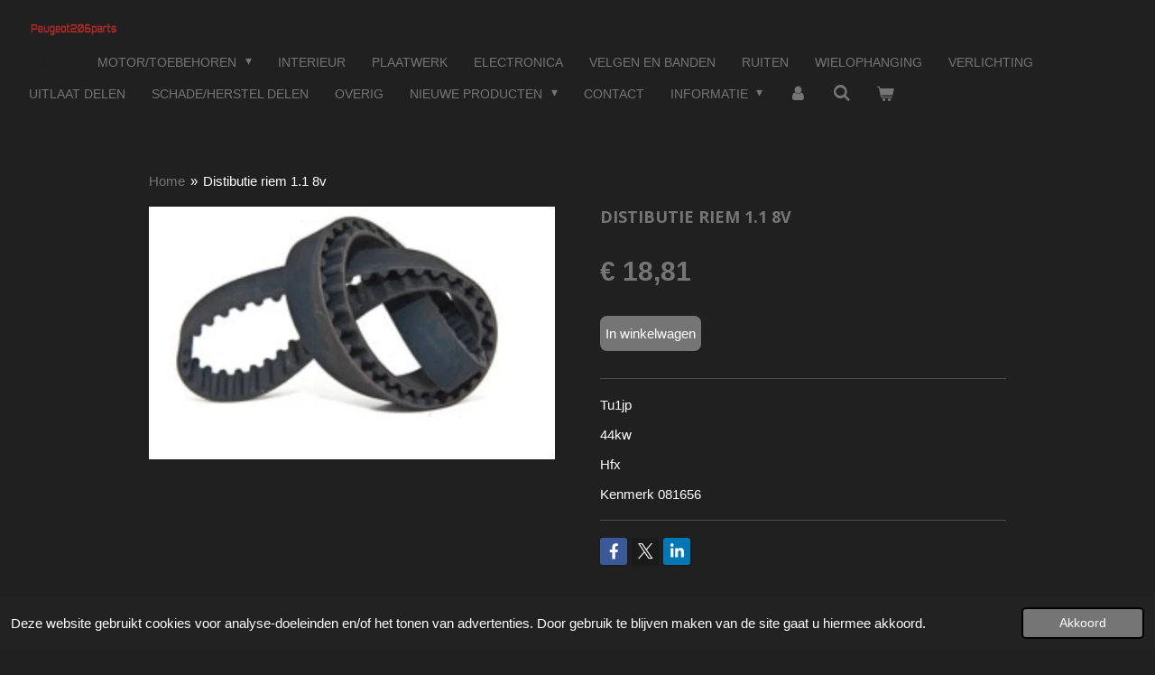

--- FILE ---
content_type: text/html; charset=UTF-8
request_url: https://www.peugeot206parts.nl/product/7744708/distibutie-riem-1-1-8v
body_size: 11618
content:
<!DOCTYPE html>
<html lang="nl">
    <head>
        <meta http-equiv="Content-Type" content="text/html; charset=utf-8">
        <meta name="viewport" content="width=device-width, initial-scale=1.0, maximum-scale=5.0">
        <meta http-equiv="X-UA-Compatible" content="IE=edge">
        <link rel="canonical" href="https://www.peugeot206parts.nl/product/7744708/distibutie-riem-1-1-8v">
        <link rel="sitemap" type="application/xml" href="https://www.peugeot206parts.nl/sitemap.xml">
        <meta property="og:title" content="Distibutie riem 1.1 8v | peugeot206parts">
        <meta property="og:url" content="https://www.peugeot206parts.nl/product/7744708/distibutie-riem-1-1-8v">
        <base href="https://www.peugeot206parts.nl/">
        <meta name="description" property="og:description" content="Tu1jp
44kw
Hfx&amp;nbsp;
Kenmerk 081656">
                <script nonce="731cc9724c80329c5cfcdd3b3b8d9ff1">
            
            window.JOUWWEB = window.JOUWWEB || {};
            window.JOUWWEB.application = window.JOUWWEB.application || {};
            window.JOUWWEB.application = {"backends":[{"domain":"jouwweb.nl","freeDomain":"jouwweb.site"},{"domain":"webador.com","freeDomain":"webadorsite.com"},{"domain":"webador.de","freeDomain":"webadorsite.com"},{"domain":"webador.fr","freeDomain":"webadorsite.com"},{"domain":"webador.es","freeDomain":"webadorsite.com"},{"domain":"webador.it","freeDomain":"webadorsite.com"},{"domain":"jouwweb.be","freeDomain":"jouwweb.site"},{"domain":"webador.ie","freeDomain":"webadorsite.com"},{"domain":"webador.co.uk","freeDomain":"webadorsite.com"},{"domain":"webador.at","freeDomain":"webadorsite.com"},{"domain":"webador.be","freeDomain":"webadorsite.com"},{"domain":"webador.ch","freeDomain":"webadorsite.com"},{"domain":"webador.ch","freeDomain":"webadorsite.com"},{"domain":"webador.mx","freeDomain":"webadorsite.com"},{"domain":"webador.com","freeDomain":"webadorsite.com"},{"domain":"webador.dk","freeDomain":"webadorsite.com"},{"domain":"webador.se","freeDomain":"webadorsite.com"},{"domain":"webador.no","freeDomain":"webadorsite.com"},{"domain":"webador.fi","freeDomain":"webadorsite.com"},{"domain":"webador.ca","freeDomain":"webadorsite.com"},{"domain":"webador.ca","freeDomain":"webadorsite.com"},{"domain":"webador.pl","freeDomain":"webadorsite.com"},{"domain":"webador.com.au","freeDomain":"webadorsite.com"},{"domain":"webador.nz","freeDomain":"webadorsite.com"}],"editorLocale":"nl-NL","editorTimezone":"Europe\/Amsterdam","editorLanguage":"nl","analytics4TrackingId":"G-E6PZPGE4QM","analyticsDimensions":[],"backendDomain":"www.jouwweb.nl","backendShortDomain":"jouwweb.nl","backendKey":"jouwweb-nl","freeWebsiteDomain":"jouwweb.site","noSsl":false,"build":{"reference":"fec0291"},"linkHostnames":["www.jouwweb.nl","www.webador.com","www.webador.de","www.webador.fr","www.webador.es","www.webador.it","www.jouwweb.be","www.webador.ie","www.webador.co.uk","www.webador.at","www.webador.be","www.webador.ch","fr.webador.ch","www.webador.mx","es.webador.com","www.webador.dk","www.webador.se","www.webador.no","www.webador.fi","www.webador.ca","fr.webador.ca","www.webador.pl","www.webador.com.au","www.webador.nz"],"assetsUrl":"https:\/\/assets.jwwb.nl","loginUrl":"https:\/\/www.jouwweb.nl\/inloggen","publishUrl":"https:\/\/www.jouwweb.nl\/v2\/website\/1498934\/publish-proxy","adminUserOrIp":false,"pricing":{"plans":{"lite":{"amount":"700","currency":"EUR"},"pro":{"amount":"1200","currency":"EUR"},"business":{"amount":"2400","currency":"EUR"}},"yearlyDiscount":{"price":{"amount":"4800","currency":"EUR"},"ratio":0.17,"percent":"17%","discountPrice":{"amount":"4800","currency":"EUR"},"termPricePerMonth":{"amount":"2400","currency":"EUR"},"termPricePerYear":{"amount":"24000","currency":"EUR"}}},"hcUrl":{"add-product-variants":"https:\/\/help.jouwweb.nl\/hc\/nl\/articles\/28594307773201","basic-vs-advanced-shipping":"https:\/\/help.jouwweb.nl\/hc\/nl\/articles\/28594268794257","html-in-head":"https:\/\/help.jouwweb.nl\/hc\/nl\/articles\/28594336422545","link-domain-name":"https:\/\/help.jouwweb.nl\/hc\/nl\/articles\/28594325307409","optimize-for-mobile":"https:\/\/help.jouwweb.nl\/hc\/nl\/articles\/28594312927121","seo":"https:\/\/help.jouwweb.nl\/hc\/nl\/sections\/28507243966737","transfer-domain-name":"https:\/\/help.jouwweb.nl\/hc\/nl\/articles\/28594325232657","website-not-secure":"https:\/\/help.jouwweb.nl\/hc\/nl\/articles\/28594252935825"}};
            window.JOUWWEB.brand = {"type":"jouwweb","name":"JouwWeb","domain":"JouwWeb.nl","supportEmail":"support@jouwweb.nl"};
                    
                window.JOUWWEB = window.JOUWWEB || {};
                window.JOUWWEB.websiteRendering = {"locale":"nl-NL","timezone":"Europe\/Amsterdam","routes":{"api\/upload\/product-field":"\/_api\/upload\/product-field","checkout\/cart":"\/winkelwagen","payment":"\/bestelling-afronden\/:publicOrderId","payment\/forward":"\/bestelling-afronden\/:publicOrderId\/forward","public-order":"\/bestelling\/:publicOrderId","checkout\/authorize":"\/winkelwagen\/authorize\/:gateway","wishlist":"\/verlanglijst"}};
                                                    window.JOUWWEB.website = {"id":1498934,"locale":"nl-NL","enabled":true,"title":"peugeot206parts","hasTitle":true,"roleOfLoggedInUser":null,"ownerLocale":"nl-NL","plan":"business","freeWebsiteDomain":"jouwweb.site","backendKey":"jouwweb-nl","currency":"EUR","defaultLocale":"nl-NL","url":"https:\/\/www.peugeot206parts.nl\/","homepageSegmentId":5624372,"category":"webshop","isOffline":false,"isPublished":true,"locales":["nl-NL"],"allowed":{"ads":false,"credits":true,"externalLinks":true,"slideshow":true,"customDefaultSlideshow":true,"hostedAlbums":true,"moderators":true,"mailboxQuota":10,"statisticsVisitors":true,"statisticsDetailed":true,"statisticsMonths":-1,"favicon":true,"password":true,"freeDomains":0,"freeMailAccounts":1,"canUseLanguages":false,"fileUpload":true,"legacyFontSize":false,"webshop":true,"products":-1,"imageText":false,"search":true,"audioUpload":true,"videoUpload":5000,"allowDangerousForms":false,"allowHtmlCode":true,"mobileBar":true,"sidebar":true,"poll":false,"allowCustomForms":true,"allowBusinessListing":true,"allowCustomAnalytics":true,"allowAccountingLink":true,"digitalProducts":true,"sitemapElement":true},"mobileBar":{"enabled":true,"theme":"accent","email":{"active":false},"location":{"active":true,"value":"Alphen-Chaam, Nederland"},"phone":{"active":true,"value":"+31615417553"},"whatsapp":{"active":true,"value":"+31615417553"},"social":{"active":false,"network":"facebook"}},"webshop":{"enabled":true,"currency":"EUR","taxEnabled":false,"taxInclusive":true,"vatDisclaimerVisible":false,"orderNotice":"<p>Indien je speciale wensen hebt kun je deze doorgeven via het Opmerkingen-veld in de laatste stap.<\/p>","orderConfirmation":"<p>Hartelijk bedankt voor je bestelling!<br \/>\r\n<br \/>\r\n Je ontvangt zo spoedig mogelijk bericht van ons over de afhandeling van je bestelling.<br \/>\r\nWe streven ernaar om het dezelfde dag nog te verzenden.<br \/>\r\n<br \/>\r\nVriendelijke groet,<br \/>\r\nPeugeot206parts<\/p>","freeShipping":false,"freeShippingAmount":"0.00","shippingDisclaimerVisible":false,"pickupAllowed":true,"couponAllowed":false,"detailsPageAvailable":true,"socialMediaVisible":true,"termsPage":null,"termsPageUrl":null,"extraTerms":null,"pricingVisible":true,"orderButtonVisible":true,"shippingAdvanced":false,"shippingAdvancedBackEnd":false,"soldOutVisible":true,"backInStockNotificationEnabled":false,"canAddProducts":true,"nextOrderNumber":513246,"allowedServicePoints":[],"sendcloudConfigured":false,"sendcloudFallbackPublicKey":"a3d50033a59b4a598f1d7ce7e72aafdf","taxExemptionAllowed":true,"invoiceComment":null,"emptyCartVisible":true,"minimumOrderPrice":null,"productNumbersEnabled":false,"wishlistEnabled":false,"hideTaxOnCart":false},"isTreatedAsWebshop":true};                            window.JOUWWEB.cart = {"products":[],"coupon":null,"shippingCountryCode":null,"shippingChoice":null,"breakdown":[]};                            window.JOUWWEB.scripts = ["website-rendering\/webshop"];                        window.parent.JOUWWEB.colorPalette = window.JOUWWEB.colorPalette;
        </script>
                <title>Distibutie riem 1.1 8v | peugeot206parts</title>
                                            <link href="https://primary.jwwb.nl/public/t/w/g/temp-rpzsisgqocxkutqscqky/touch-icon-iphone.png?bust=1591987810" rel="apple-touch-icon" sizes="60x60">                                                <link href="https://primary.jwwb.nl/public/t/w/g/temp-rpzsisgqocxkutqscqky/touch-icon-ipad.png?bust=1591987810" rel="apple-touch-icon" sizes="76x76">                                                <link href="https://primary.jwwb.nl/public/t/w/g/temp-rpzsisgqocxkutqscqky/touch-icon-iphone-retina.png?bust=1591987810" rel="apple-touch-icon" sizes="120x120">                                                <link href="https://primary.jwwb.nl/public/t/w/g/temp-rpzsisgqocxkutqscqky/touch-icon-ipad-retina.png?bust=1591987810" rel="apple-touch-icon" sizes="152x152">                                                <link href="https://primary.jwwb.nl/public/t/w/g/temp-rpzsisgqocxkutqscqky/favicon.png?bust=1591987810" rel="shortcut icon">                                                <link href="https://primary.jwwb.nl/public/t/w/g/temp-rpzsisgqocxkutqscqky/favicon.png?bust=1591987810" rel="icon">                                        <meta property="og:image" content="https&#x3A;&#x2F;&#x2F;primary.jwwb.nl&#x2F;public&#x2F;t&#x2F;w&#x2F;g&#x2F;temp-rpzsisgqocxkutqscqky&#x2F;3vg5qi&#x2F;screenshot_20220701-213859_chrome.jpg">
                                    <meta name="twitter:card" content="summary_large_image">
                        <meta property="twitter:image" content="https&#x3A;&#x2F;&#x2F;primary.jwwb.nl&#x2F;public&#x2F;t&#x2F;w&#x2F;g&#x2F;temp-rpzsisgqocxkutqscqky&#x2F;3vg5qi&#x2F;screenshot_20220701-213859_chrome.jpg">
                                                         


<title>Gebruikte Peugeot 206 onderdelen </title><meta plaatwerk interieur delen las enz..><meta alphen nb ophalen verzenden goede service bellen is sneller>                            <script src="https://www.googletagmanager.com/gtag/js?id=UA-173941632-1" nonce="731cc9724c80329c5cfcdd3b3b8d9ff1" data-turbo-track="reload" async></script>
<script src="https://plausible.io/js/script.manual.js" nonce="731cc9724c80329c5cfcdd3b3b8d9ff1" data-turbo-track="reload" defer data-domain="shard9.jouwweb.nl"></script>
<link rel="stylesheet" type="text/css" href="https://gfonts.jwwb.nl/css?display=fallback&amp;family=Open+Sans%3A400%2C700%2C400italic%2C700italic" nonce="731cc9724c80329c5cfcdd3b3b8d9ff1" data-turbo-track="dynamic">
<script src="https://assets.jwwb.nl/assets/build/website-rendering/nl-NL.js?bust=af8dcdef13a1895089e9" nonce="731cc9724c80329c5cfcdd3b3b8d9ff1" data-turbo-track="reload" defer></script>
<script src="https://assets.jwwb.nl/assets/website-rendering/runtime.e9aaeab0c631cbd69aaa.js?bust=0df1501923f96b249330" nonce="731cc9724c80329c5cfcdd3b3b8d9ff1" data-turbo-track="reload" defer></script>
<script src="https://assets.jwwb.nl/assets/website-rendering/103.3d75ec3708e54af67f50.js?bust=cb0aa3c978e146edbd0d" nonce="731cc9724c80329c5cfcdd3b3b8d9ff1" data-turbo-track="reload" defer></script>
<script src="https://assets.jwwb.nl/assets/website-rendering/main.f656389ec507dc20f0cb.js?bust=d20d7cd648ba41ec2448" nonce="731cc9724c80329c5cfcdd3b3b8d9ff1" data-turbo-track="reload" defer></script>
<link rel="preload" href="https://assets.jwwb.nl/assets/website-rendering/styles.e258e1c0caffe3e22b8c.css?bust=00dff845dced716b5f3e" as="style">
<link rel="preload" href="https://assets.jwwb.nl/assets/website-rendering/fonts/icons-website-rendering/font/website-rendering.woff2?bust=bd2797014f9452dadc8e" as="font" crossorigin>
<link rel="preconnect" href="https://gfonts.jwwb.nl">
<link rel="stylesheet" type="text/css" href="https://assets.jwwb.nl/assets/website-rendering/styles.e258e1c0caffe3e22b8c.css?bust=00dff845dced716b5f3e" nonce="731cc9724c80329c5cfcdd3b3b8d9ff1" data-turbo-track="dynamic">
<link rel="preconnect" href="https://assets.jwwb.nl">
<link rel="preconnect" href="https://www.google-analytics.com">
<link rel="stylesheet" type="text/css" href="https://primary.jwwb.nl/public/t/w/g/temp-rpzsisgqocxkutqscqky/style.css?bust=1768565301" nonce="731cc9724c80329c5cfcdd3b3b8d9ff1" data-turbo-track="dynamic">    </head>
    <body
        id="top"
        class="jw-is-no-slideshow jw-header-is-image jw-is-segment-product jw-is-frontend jw-is-no-sidebar jw-is-no-messagebar jw-is-no-touch-device jw-is-no-mobile"
                                    data-jouwweb-page="7744708"
                                                data-jouwweb-segment-id="7744708"
                                                data-jouwweb-segment-type="product"
                                                data-template-threshold="1020"
                                                data-template-name="Authentic"
                            itemscope
        itemtype="https://schema.org/Product"
    >
                                    <meta itemprop="url" content="https://www.peugeot206parts.nl/product/7744708/distibutie-riem-1-1-8v">
        <a href="#main-content" class="jw-skip-link">
            Ga direct naar de hoofdinhoud        </a>
        <div class="jw-background"></div>
        <div class="jw-body">
            <div class="jw-mobile-menu jw-mobile-is-logo js-mobile-menu">
            <button
            type="button"
            class="jw-mobile-menu__button jw-mobile-toggle"
            aria-label="Open / sluit menu"
        >
            <span class="jw-icon-burger"></span>
        </button>
        <div class="jw-mobile-header jw-mobile-header--image">
        <a            class="jw-mobile-header-content"
                            href="/"
                        >
                            <img class="jw-mobile-logo jw-mobile-logo--landscape" src="https://primary.jwwb.nl/public/t/w/g/temp-rpzsisgqocxkutqscqky/z8k822/image-131.png?enable-io=true&amp;enable=upscale&amp;height=70" srcset="https://primary.jwwb.nl/public/t/w/g/temp-rpzsisgqocxkutqscqky/z8k822/image-131.png?enable-io=true&amp;enable=upscale&amp;height=70 1x, https://primary.jwwb.nl/public/t/w/g/temp-rpzsisgqocxkutqscqky/z8k822/image-131.png?enable-io=true&amp;enable=upscale&amp;height=140&amp;quality=70 2x" alt="peugeot206parts" title="peugeot206parts">                                </a>
    </div>

        <a
        href="/winkelwagen"
        class="jw-mobile-menu__button jw-mobile-header-cart"
        aria-label="Bekijk winkelwagen"
    >
        <span class="jw-icon-badge-wrapper">
            <span class="website-rendering-icon-basket" aria-hidden="true"></span>
            <span class="jw-icon-badge hidden" aria-hidden="true"></span>
        </span>
    </a>
    
    </div>
    <div class="jw-mobile-menu-search jw-mobile-menu-search--hidden">
        <form
            action="/zoeken"
            method="get"
            class="jw-mobile-menu-search__box"
        >
            <input
                type="text"
                name="q"
                value=""
                placeholder="Zoeken..."
                class="jw-mobile-menu-search__input"
                aria-label="Zoeken"
            >
            <button type="submit" class="jw-btn jw-btn--style-flat jw-mobile-menu-search__button" aria-label="Zoeken">
                <span class="website-rendering-icon-search" aria-hidden="true"></span>
            </button>
            <button type="button" class="jw-btn jw-btn--style-flat jw-mobile-menu-search__button js-cancel-search" aria-label="Zoekopdracht annuleren">
                <span class="website-rendering-icon-cancel" aria-hidden="true"></span>
            </button>
        </form>
    </div>
            <div class="wrapper">
    <header class="head js-topbar-content-container">
        <div class="header">
            <div class="jw-header-logo">
            <div
    id="jw-header-image-container"
    class="jw-header jw-header-image jw-header-image-toggle"
    style="flex-basis: 100px; max-width: 100px; flex-shrink: 1;"
>
            <a href="/">
        <img id="jw-header-image" data-image-id="35076195" srcset="https://primary.jwwb.nl/public/t/w/g/temp-rpzsisgqocxkutqscqky/z8k822/image-131.png?enable-io=true&amp;width=100 100w, https://primary.jwwb.nl/public/t/w/g/temp-rpzsisgqocxkutqscqky/z8k822/image-131.png?enable-io=true&amp;width=200 200w" class="jw-header-image" title="peugeot206parts" style="" sizes="100px" width="100" height="27" intrinsicsize="100.00 x 27.00" alt="peugeot206parts">                </a>
    </div>
        <div
    class="jw-header jw-header-title-container jw-header-text jw-header-text-toggle"
    data-stylable="true"
>
    <a        id="jw-header-title"
        class="jw-header-title"
                    href="/"
            >
        <span style="display: inline-block; font-size: 30px;">peugeot206parts</span>    </a>
</div>
</div>
        </div>
        <nav class="menu jw-menu-copy">
            <ul
    id="jw-menu"
    class="jw-menu jw-menu-horizontal"
            >
            <li
    class="jw-menu-item jw-menu-is-active"
>
        <a        class="jw-menu-link js-active-menu-item"
        href="/"                                            data-page-link-id="5624372"
                            >
                <span class="">
            Home        </span>
            </a>
                </li>
            <li
    class="jw-menu-item jw-menu-has-submenu"
>
        <a        class="jw-menu-link"
        href="/motor-toebehoren"                                            data-page-link-id="5627843"
                            >
                <span class="">
            Motor/toebehoren        </span>
                    <span class="jw-arrow jw-arrow-toplevel"></span>
            </a>
                    <ul
            class="jw-submenu"
                    >
                            <li
    class="jw-menu-item"
>
        <a        class="jw-menu-link"
        href="/motor-toebehoren/1-4-8v-kfw"                                            data-page-link-id="11567886"
                            >
                <span class="">
            1.4 8V KFW        </span>
            </a>
                </li>
                            <li
    class="jw-menu-item"
>
        <a        class="jw-menu-link"
        href="/motor-toebehoren/1-4-8v-kfx"                                            data-page-link-id="18345242"
                            >
                <span class="">
            1.4 8V KFX        </span>
            </a>
                </li>
                            <li
    class="jw-menu-item"
>
        <a        class="jw-menu-link"
        href="/motor-toebehoren/1-4-16v-kfu"                                            data-page-link-id="11567871"
                            >
                <span class="">
            1.4 16V KFU        </span>
            </a>
                </li>
                            <li
    class="jw-menu-item"
>
        <a        class="jw-menu-link"
        href="/motor-toebehoren/1-6-8v-nfz"                                            data-page-link-id="11568227"
                            >
                <span class="">
            1.6 8V NFZ        </span>
            </a>
                </li>
                            <li
    class="jw-menu-item"
>
        <a        class="jw-menu-link"
        href="/motor-toebehoren/1-6-16v-nfu"                                            data-page-link-id="11567894"
                            >
                <span class="">
            1.6 16V NFU        </span>
            </a>
                </li>
                            <li
    class="jw-menu-item"
>
        <a        class="jw-menu-link"
        href="/motor-toebehoren/2-0-16v-rfn"                                            data-page-link-id="11567897"
                            >
                <span class="">
            2.0 16V RFN        </span>
            </a>
                </li>
                            <li
    class="jw-menu-item"
>
        <a        class="jw-menu-link"
        href="/motor-toebehoren/2-0-16v-rfr"                                            data-page-link-id="11567912"
                            >
                <span class="">
            2.0 16V RFR        </span>
            </a>
                </li>
                            <li
    class="jw-menu-item"
>
        <a        class="jw-menu-link"
        href="/motor-toebehoren/1-4-hdi"                                            data-page-link-id="11568286"
                            >
                <span class="">
            1.4 HDI        </span>
            </a>
                </li>
                    </ul>
        </li>
            <li
    class="jw-menu-item"
>
        <a        class="jw-menu-link"
        href="/interieur"                                            data-page-link-id="5627861"
                            >
                <span class="">
            Interieur        </span>
            </a>
                </li>
            <li
    class="jw-menu-item"
>
        <a        class="jw-menu-link"
        href="/plaatwerk"                                            data-page-link-id="5624921"
                            >
                <span class="">
            Plaatwerk        </span>
            </a>
                </li>
            <li
    class="jw-menu-item"
>
        <a        class="jw-menu-link"
        href="/electronica"                                            data-page-link-id="5627870"
                            >
                <span class="">
            Electronica        </span>
            </a>
                </li>
            <li
    class="jw-menu-item"
>
        <a        class="jw-menu-link"
        href="/velgen-en-banden"                                            data-page-link-id="5627865"
                            >
                <span class="">
            Velgen en banden        </span>
            </a>
                </li>
            <li
    class="jw-menu-item"
>
        <a        class="jw-menu-link"
        href="/ruiten"                                            data-page-link-id="5656161"
                            >
                <span class="">
            Ruiten        </span>
            </a>
                </li>
            <li
    class="jw-menu-item"
>
        <a        class="jw-menu-link"
        href="/wielophanging"                                            data-page-link-id="5627852"
                            >
                <span class="">
            Wielophanging        </span>
            </a>
                </li>
            <li
    class="jw-menu-item"
>
        <a        class="jw-menu-link"
        href="/verlichting"                                            data-page-link-id="5627867"
                            >
                <span class="">
            Verlichting        </span>
            </a>
                </li>
            <li
    class="jw-menu-item"
>
        <a        class="jw-menu-link"
        href="/uitlaat-delen"                                            data-page-link-id="5627872"
                            >
                <span class="">
            Uitlaat delen        </span>
            </a>
                </li>
            <li
    class="jw-menu-item"
>
        <a        class="jw-menu-link"
        href="/schade-herstel-delen"                                            data-page-link-id="5679312"
                            >
                <span class="">
            Schade/herstel delen        </span>
            </a>
                </li>
            <li
    class="jw-menu-item"
>
        <a        class="jw-menu-link"
        href="/overig"                                            data-page-link-id="5679108"
                            >
                <span class="">
            Overig        </span>
            </a>
                </li>
            <li
    class="jw-menu-item jw-menu-has-submenu"
>
        <a        class="jw-menu-link"
        href="/nieuwe-producten"                                            data-page-link-id="10006154"
                            >
                <span class="">
            NIEUWE PRODUCTEN        </span>
                    <span class="jw-arrow jw-arrow-toplevel"></span>
            </a>
                    <ul
            class="jw-submenu"
                    >
                            <li
    class="jw-menu-item"
>
        <a        class="jw-menu-link"
        href="/nieuwe-producten/waterpompen"                                            data-page-link-id="10006163"
                            >
                <span class="">
            Waterpompen        </span>
            </a>
                </li>
                            <li
    class="jw-menu-item"
>
        <a        class="jw-menu-link"
        href="/nieuwe-producten/oliefilters"                                            data-page-link-id="10006195"
                            >
                <span class="">
            Oliefilters        </span>
            </a>
                </li>
                            <li
    class="jw-menu-item"
>
        <a        class="jw-menu-link"
        href="/nieuwe-producten/distributie-sets-riemen"                                            data-page-link-id="10006203"
                            >
                <span class="">
            Distributie Sets/Riemen        </span>
            </a>
                </li>
                            <li
    class="jw-menu-item"
>
        <a        class="jw-menu-link"
        href="/nieuwe-producten/ruitenwissers"                                            data-page-link-id="10006188"
                            >
                <span class="">
            Ruitenwissers        </span>
            </a>
                </li>
                            <li
    class="jw-menu-item"
>
        <a        class="jw-menu-link"
        href="/nieuwe-producten/benzine-brandstof-filters"                                            data-page-link-id="10024775"
                            >
                <span class="">
            Benzine/Brandstof filters        </span>
            </a>
                </li>
                            <li
    class="jw-menu-item"
>
        <a        class="jw-menu-link"
        href="/nieuwe-producten/wiellagers"                                            data-page-link-id="10033303"
                            >
                <span class="">
            Wiellagers        </span>
            </a>
                </li>
                            <li
    class="jw-menu-item"
>
        <a        class="jw-menu-link"
        href="/nieuwe-producten/interieur-filters"                                            data-page-link-id="10999484"
                            >
                <span class="">
            Interieur filters        </span>
            </a>
                </li>
                            <li
    class="jw-menu-item"
>
        <a        class="jw-menu-link"
        href="/nieuwe-producten/lucht-filters"                                            data-page-link-id="10999490"
                            >
                <span class="">
            Lucht filters        </span>
            </a>
                </li>
                            <li
    class="jw-menu-item"
>
        <a        class="jw-menu-link"
        href="/nieuwe-producten/multy-v-riemen-rollen-spanners"                                            data-page-link-id="10033255"
                            >
                <span class="">
            Multy v-riemen/Rollen/spanners        </span>
            </a>
                </li>
                            <li
    class="jw-menu-item"
>
        <a        class="jw-menu-link"
        href="/nieuwe-producten/airco-en-toebehoren"                                            data-page-link-id="11568436"
                            >
                <span class="">
            Airco en toebehoren        </span>
            </a>
                </li>
                            <li
    class="jw-menu-item"
>
        <a        class="jw-menu-link"
        href="/nieuwe-producten/overig-nieuw"                                            data-page-link-id="10007429"
                            >
                <span class="">
            Overig nieuw        </span>
            </a>
                </li>
                    </ul>
        </li>
            <li
    class="jw-menu-item"
>
        <a        class="jw-menu-link"
        href="/contact"                                            data-page-link-id="5627875"
                            >
                <span class="">
            Contact        </span>
            </a>
                </li>
            <li
    class="jw-menu-item jw-menu-has-submenu"
>
        <a        class="jw-menu-link"
        href="/informatie"                                            data-page-link-id="5661266"
                            >
                <span class="">
            Informatie        </span>
                    <span class="jw-arrow jw-arrow-toplevel"></span>
            </a>
                    <ul
            class="jw-submenu"
                    >
                            <li
    class="jw-menu-item jw-menu-has-submenu"
>
        <a        class="jw-menu-link"
        href="/informatie/betalen-leveren"                                            data-page-link-id="5624950"
                            >
                <span class="">
            betalen/leveren        </span>
                    <span class="jw-arrow"></span>
            </a>
                    <ul
            class="jw-submenu"
                    >
                            <li
    class="jw-menu-item"
>
        <a        class="jw-menu-link"
        href="/informatie/betalen-leveren/voorwaarden"                                            data-page-link-id="5661269"
                            >
                <span class="">
            Voorwaarden        </span>
            </a>
                </li>
                    </ul>
        </li>
                    </ul>
        </li>
            <li
    class="jw-menu-item"
>
        <a        class="jw-menu-link jw-menu-link--icon"
        href="/account"                                                            title="Account"
            >
                                <span class="website-rendering-icon-user"></span>
                            <span class="hidden-desktop-horizontal-menu">
            Account        </span>
            </a>
                </li>
            <li
    class="jw-menu-item jw-menu-search-item"
>
        <button        class="jw-menu-link jw-menu-link--icon jw-text-button"
                                                                    title="Zoeken"
            >
                                <span class="website-rendering-icon-search"></span>
                            <span class="hidden-desktop-horizontal-menu">
            Zoeken        </span>
            </button>
                
            <div class="jw-popover-container jw-popover-container--inline is-hidden">
                <div class="jw-popover-backdrop"></div>
                <div class="jw-popover">
                    <div class="jw-popover__arrow"></div>
                    <div class="jw-popover__content jw-section-white">
                        <form  class="jw-search" action="/zoeken" method="get">
                            
                            <input class="jw-search__input" type="text" name="q" value="" placeholder="Zoeken..." aria-label="Zoeken" >
                            <button class="jw-search__submit" type="submit" aria-label="Zoeken">
                                <span class="website-rendering-icon-search" aria-hidden="true"></span>
                            </button>
                        </form>
                    </div>
                </div>
            </div>
                        </li>
            <li
    class="jw-menu-item js-menu-cart-item "
>
        <a        class="jw-menu-link jw-menu-link--icon"
        href="/winkelwagen"                                                            title="Winkelwagen"
            >
                                    <span class="jw-icon-badge-wrapper">
                        <span class="website-rendering-icon-basket"></span>
                                            <span class="jw-icon-badge hidden">
                    0                </span>
                            <span class="hidden-desktop-horizontal-menu">
            Winkelwagen        </span>
            </a>
                </li>
    
    </ul>

    <script nonce="731cc9724c80329c5cfcdd3b3b8d9ff1" id="jw-mobile-menu-template" type="text/template">
        <ul id="jw-menu" class="jw-menu jw-menu-horizontal jw-menu-spacing--mobile-bar">
                            <li
    class="jw-menu-item jw-menu-search-item"
>
                
                 <li class="jw-menu-item jw-mobile-menu-search-item">
                    <form class="jw-search" action="/zoeken" method="get">
                        <input class="jw-search__input" type="text" name="q" value="" placeholder="Zoeken..." aria-label="Zoeken">
                        <button class="jw-search__submit" type="submit" aria-label="Zoeken">
                            <span class="website-rendering-icon-search" aria-hidden="true"></span>
                        </button>
                    </form>
                </li>
                        </li>
                            <li
    class="jw-menu-item jw-menu-is-active"
>
        <a        class="jw-menu-link js-active-menu-item"
        href="/"                                            data-page-link-id="5624372"
                            >
                <span class="">
            Home        </span>
            </a>
                </li>
                            <li
    class="jw-menu-item jw-menu-has-submenu"
>
        <a        class="jw-menu-link"
        href="/motor-toebehoren"                                            data-page-link-id="5627843"
                            >
                <span class="">
            Motor/toebehoren        </span>
                    <span class="jw-arrow jw-arrow-toplevel"></span>
            </a>
                    <ul
            class="jw-submenu"
                    >
                            <li
    class="jw-menu-item"
>
        <a        class="jw-menu-link"
        href="/motor-toebehoren/1-4-8v-kfw"                                            data-page-link-id="11567886"
                            >
                <span class="">
            1.4 8V KFW        </span>
            </a>
                </li>
                            <li
    class="jw-menu-item"
>
        <a        class="jw-menu-link"
        href="/motor-toebehoren/1-4-8v-kfx"                                            data-page-link-id="18345242"
                            >
                <span class="">
            1.4 8V KFX        </span>
            </a>
                </li>
                            <li
    class="jw-menu-item"
>
        <a        class="jw-menu-link"
        href="/motor-toebehoren/1-4-16v-kfu"                                            data-page-link-id="11567871"
                            >
                <span class="">
            1.4 16V KFU        </span>
            </a>
                </li>
                            <li
    class="jw-menu-item"
>
        <a        class="jw-menu-link"
        href="/motor-toebehoren/1-6-8v-nfz"                                            data-page-link-id="11568227"
                            >
                <span class="">
            1.6 8V NFZ        </span>
            </a>
                </li>
                            <li
    class="jw-menu-item"
>
        <a        class="jw-menu-link"
        href="/motor-toebehoren/1-6-16v-nfu"                                            data-page-link-id="11567894"
                            >
                <span class="">
            1.6 16V NFU        </span>
            </a>
                </li>
                            <li
    class="jw-menu-item"
>
        <a        class="jw-menu-link"
        href="/motor-toebehoren/2-0-16v-rfn"                                            data-page-link-id="11567897"
                            >
                <span class="">
            2.0 16V RFN        </span>
            </a>
                </li>
                            <li
    class="jw-menu-item"
>
        <a        class="jw-menu-link"
        href="/motor-toebehoren/2-0-16v-rfr"                                            data-page-link-id="11567912"
                            >
                <span class="">
            2.0 16V RFR        </span>
            </a>
                </li>
                            <li
    class="jw-menu-item"
>
        <a        class="jw-menu-link"
        href="/motor-toebehoren/1-4-hdi"                                            data-page-link-id="11568286"
                            >
                <span class="">
            1.4 HDI        </span>
            </a>
                </li>
                    </ul>
        </li>
                            <li
    class="jw-menu-item"
>
        <a        class="jw-menu-link"
        href="/interieur"                                            data-page-link-id="5627861"
                            >
                <span class="">
            Interieur        </span>
            </a>
                </li>
                            <li
    class="jw-menu-item"
>
        <a        class="jw-menu-link"
        href="/plaatwerk"                                            data-page-link-id="5624921"
                            >
                <span class="">
            Plaatwerk        </span>
            </a>
                </li>
                            <li
    class="jw-menu-item"
>
        <a        class="jw-menu-link"
        href="/electronica"                                            data-page-link-id="5627870"
                            >
                <span class="">
            Electronica        </span>
            </a>
                </li>
                            <li
    class="jw-menu-item"
>
        <a        class="jw-menu-link"
        href="/velgen-en-banden"                                            data-page-link-id="5627865"
                            >
                <span class="">
            Velgen en banden        </span>
            </a>
                </li>
                            <li
    class="jw-menu-item"
>
        <a        class="jw-menu-link"
        href="/ruiten"                                            data-page-link-id="5656161"
                            >
                <span class="">
            Ruiten        </span>
            </a>
                </li>
                            <li
    class="jw-menu-item"
>
        <a        class="jw-menu-link"
        href="/wielophanging"                                            data-page-link-id="5627852"
                            >
                <span class="">
            Wielophanging        </span>
            </a>
                </li>
                            <li
    class="jw-menu-item"
>
        <a        class="jw-menu-link"
        href="/verlichting"                                            data-page-link-id="5627867"
                            >
                <span class="">
            Verlichting        </span>
            </a>
                </li>
                            <li
    class="jw-menu-item"
>
        <a        class="jw-menu-link"
        href="/uitlaat-delen"                                            data-page-link-id="5627872"
                            >
                <span class="">
            Uitlaat delen        </span>
            </a>
                </li>
                            <li
    class="jw-menu-item"
>
        <a        class="jw-menu-link"
        href="/schade-herstel-delen"                                            data-page-link-id="5679312"
                            >
                <span class="">
            Schade/herstel delen        </span>
            </a>
                </li>
                            <li
    class="jw-menu-item"
>
        <a        class="jw-menu-link"
        href="/overig"                                            data-page-link-id="5679108"
                            >
                <span class="">
            Overig        </span>
            </a>
                </li>
                            <li
    class="jw-menu-item jw-menu-has-submenu"
>
        <a        class="jw-menu-link"
        href="/nieuwe-producten"                                            data-page-link-id="10006154"
                            >
                <span class="">
            NIEUWE PRODUCTEN        </span>
                    <span class="jw-arrow jw-arrow-toplevel"></span>
            </a>
                    <ul
            class="jw-submenu"
                    >
                            <li
    class="jw-menu-item"
>
        <a        class="jw-menu-link"
        href="/nieuwe-producten/waterpompen"                                            data-page-link-id="10006163"
                            >
                <span class="">
            Waterpompen        </span>
            </a>
                </li>
                            <li
    class="jw-menu-item"
>
        <a        class="jw-menu-link"
        href="/nieuwe-producten/oliefilters"                                            data-page-link-id="10006195"
                            >
                <span class="">
            Oliefilters        </span>
            </a>
                </li>
                            <li
    class="jw-menu-item"
>
        <a        class="jw-menu-link"
        href="/nieuwe-producten/distributie-sets-riemen"                                            data-page-link-id="10006203"
                            >
                <span class="">
            Distributie Sets/Riemen        </span>
            </a>
                </li>
                            <li
    class="jw-menu-item"
>
        <a        class="jw-menu-link"
        href="/nieuwe-producten/ruitenwissers"                                            data-page-link-id="10006188"
                            >
                <span class="">
            Ruitenwissers        </span>
            </a>
                </li>
                            <li
    class="jw-menu-item"
>
        <a        class="jw-menu-link"
        href="/nieuwe-producten/benzine-brandstof-filters"                                            data-page-link-id="10024775"
                            >
                <span class="">
            Benzine/Brandstof filters        </span>
            </a>
                </li>
                            <li
    class="jw-menu-item"
>
        <a        class="jw-menu-link"
        href="/nieuwe-producten/wiellagers"                                            data-page-link-id="10033303"
                            >
                <span class="">
            Wiellagers        </span>
            </a>
                </li>
                            <li
    class="jw-menu-item"
>
        <a        class="jw-menu-link"
        href="/nieuwe-producten/interieur-filters"                                            data-page-link-id="10999484"
                            >
                <span class="">
            Interieur filters        </span>
            </a>
                </li>
                            <li
    class="jw-menu-item"
>
        <a        class="jw-menu-link"
        href="/nieuwe-producten/lucht-filters"                                            data-page-link-id="10999490"
                            >
                <span class="">
            Lucht filters        </span>
            </a>
                </li>
                            <li
    class="jw-menu-item"
>
        <a        class="jw-menu-link"
        href="/nieuwe-producten/multy-v-riemen-rollen-spanners"                                            data-page-link-id="10033255"
                            >
                <span class="">
            Multy v-riemen/Rollen/spanners        </span>
            </a>
                </li>
                            <li
    class="jw-menu-item"
>
        <a        class="jw-menu-link"
        href="/nieuwe-producten/airco-en-toebehoren"                                            data-page-link-id="11568436"
                            >
                <span class="">
            Airco en toebehoren        </span>
            </a>
                </li>
                            <li
    class="jw-menu-item"
>
        <a        class="jw-menu-link"
        href="/nieuwe-producten/overig-nieuw"                                            data-page-link-id="10007429"
                            >
                <span class="">
            Overig nieuw        </span>
            </a>
                </li>
                    </ul>
        </li>
                            <li
    class="jw-menu-item"
>
        <a        class="jw-menu-link"
        href="/contact"                                            data-page-link-id="5627875"
                            >
                <span class="">
            Contact        </span>
            </a>
                </li>
                            <li
    class="jw-menu-item jw-menu-has-submenu"
>
        <a        class="jw-menu-link"
        href="/informatie"                                            data-page-link-id="5661266"
                            >
                <span class="">
            Informatie        </span>
                    <span class="jw-arrow jw-arrow-toplevel"></span>
            </a>
                    <ul
            class="jw-submenu"
                    >
                            <li
    class="jw-menu-item jw-menu-has-submenu"
>
        <a        class="jw-menu-link"
        href="/informatie/betalen-leveren"                                            data-page-link-id="5624950"
                            >
                <span class="">
            betalen/leveren        </span>
                    <span class="jw-arrow"></span>
            </a>
                    <ul
            class="jw-submenu"
                    >
                            <li
    class="jw-menu-item"
>
        <a        class="jw-menu-link"
        href="/informatie/betalen-leveren/voorwaarden"                                            data-page-link-id="5661269"
                            >
                <span class="">
            Voorwaarden        </span>
            </a>
                </li>
                    </ul>
        </li>
                    </ul>
        </li>
                            <li
    class="jw-menu-item"
>
        <a        class="jw-menu-link jw-menu-link--icon"
        href="/account"                                                            title="Account"
            >
                                <span class="website-rendering-icon-user"></span>
                            <span class="hidden-desktop-horizontal-menu">
            Account        </span>
            </a>
                </li>
            
                    </ul>
    </script>
        </nav>
    </header>
        <div class="red-border"></div>
    <div class="main-content">
        
<main id="main-content" class="block-content">
    <div data-section-name="content" class="jw-section jw-section-content jw-responsive">
        <div class="jw-strip jw-strip--default jw-strip--style-color jw-strip--primary jw-strip--color-default jw-strip--padding-start"><div class="jw-strip__content-container"><div class="jw-strip__content jw-responsive">    
                        <nav class="jw-breadcrumbs" aria-label="Kruimelpad"><ol><li><a href="/" class="jw-breadcrumbs__link">Home</a></li><li><span class="jw-breadcrumbs__separator" aria-hidden="true">&raquo;</span><a href="/product/7744708/distibutie-riem-1-1-8v" class="jw-breadcrumbs__link jw-breadcrumbs__link--current" aria-current="page">Distibutie riem 1.1 8v</a></li></ol></nav>    <div
        class="product-page js-product-container"
        data-webshop-product="&#x7B;&quot;id&quot;&#x3A;7744708,&quot;title&quot;&#x3A;&quot;Distibutie&#x20;riem&#x20;1.1&#x20;8v&quot;,&quot;url&quot;&#x3A;&quot;&#x5C;&#x2F;product&#x5C;&#x2F;7744708&#x5C;&#x2F;distibutie-riem-1-1-8v&quot;,&quot;variants&quot;&#x3A;&#x5B;&#x7B;&quot;id&quot;&#x3A;26022171,&quot;stock&quot;&#x3A;1,&quot;limited&quot;&#x3A;true,&quot;propertyValueIds&quot;&#x3A;&#x5B;&#x5D;&#x7D;&#x5D;,&quot;image&quot;&#x3A;&#x7B;&quot;id&quot;&#x3A;63269366,&quot;url&quot;&#x3A;&quot;https&#x3A;&#x5C;&#x2F;&#x5C;&#x2F;primary.jwwb.nl&#x5C;&#x2F;public&#x5C;&#x2F;t&#x5C;&#x2F;w&#x5C;&#x2F;g&#x5C;&#x2F;temp-rpzsisgqocxkutqscqky&#x5C;&#x2F;screenshot_20220701-213859_chrome.jpg&quot;,&quot;width&quot;&#x3A;799,&quot;height&quot;&#x3A;498&#x7D;&#x7D;"
        data-is-detail-view="1"
    >
                <div class="product-page__top">
            <h1 class="product-page__heading" itemprop="name">
                Distibutie riem 1.1 8v            </h1>
                                </div>
                                <div class="product-page__image-container">
                <div
                    class="image-gallery image-gallery--single-item"
                    role="group"
                    aria-roledescription="carousel"
                    aria-label="Productafbeeldingen"
                >
                    <div class="image-gallery__main">
                        <div
                            class="image-gallery__slides"
                            aria-live="polite"
                            aria-atomic="false"
                        >
                                                                                            <div
                                    class="image-gallery__slide-container"
                                    role="group"
                                    aria-roledescription="slide"
                                    aria-hidden="false"
                                    aria-label="1 van 1"
                                >
                                    <a
                                        class="image-gallery__slide-item"
                                        href="https://primary.jwwb.nl/public/t/w/g/temp-rpzsisgqocxkutqscqky/3vg5qi/screenshot_20220701-213859_chrome.jpg"
                                        data-width="1077"
                                        data-height="671"
                                        data-image-id="63269366"
                                        tabindex="0"
                                    >
                                        <div class="image-gallery__slide-image">
                                            <img
                                                                                                    itemprop="image"
                                                    alt="Distibutie&#x20;riem&#x20;1.1&#x20;8v"
                                                                                                src="https://primary.jwwb.nl/public/t/w/g/temp-rpzsisgqocxkutqscqky/screenshot_20220701-213859_chrome.jpg?enable-io=true&enable=upscale&width=600"
                                                srcset="https://primary.jwwb.nl/public/t/w/g/temp-rpzsisgqocxkutqscqky/3vg5qi/screenshot_20220701-213859_chrome.jpg?enable-io=true&width=600 600w"
                                                sizes="(min-width: 1020px) 50vw, 100vw"
                                                width="1077"
                                                height="671"
                                            >
                                        </div>
                                    </a>
                                </div>
                                                    </div>
                        <div class="image-gallery__controls">
                            <button
                                type="button"
                                class="image-gallery__control image-gallery__control--prev image-gallery__control--disabled"
                                aria-label="Vorige afbeelding"
                            >
                                <span class="website-rendering-icon-left-open-big"></span>
                            </button>
                            <button
                                type="button"
                                class="image-gallery__control image-gallery__control--next image-gallery__control--disabled"
                                aria-label="Volgende afbeelding"
                            >
                                <span class="website-rendering-icon-right-open-big"></span>
                            </button>
                        </div>
                    </div>
                                    </div>
            </div>
                <div class="product-page__container">
            <div itemprop="offers" itemscope itemtype="https://schema.org/Offer">
                                <meta itemprop="availability" content="https://schema.org/InStock">
                                                        <meta itemprop="price" content="18.81">
                    <meta itemprop="priceCurrency" content="EUR">
                    <div class="product-page__price-container">
                        <div class="product__price js-product-container__price">
                            <span class="product__price__price">€ 18,81</span>
                        </div>
                        <div class="product__free-shipping-motivator js-product-container__free-shipping-motivator"></div>
                    </div>
                                                </div>
                                    <div class="product-page__button-container">
                                <button
    type="button"
    class="jw-btn product__add-to-cart js-product-container__button jw-btn--size-medium"
    title="In&#x20;winkelwagen"
        >
    <span>In winkelwagen</span>
</button>
                            </div>
            <div class="product-page__button-notice hidden js-product-container__button-notice"></div>
            
                            <div class="product-page__description" itemprop="description">
                                        <p>Tu1jp</p>
<p>44kw</p>
<p>Hfx&nbsp;</p>
<p>Kenmerk 081656</p>                </div>
                                                    <div class="product-page__social">
                    <div
    id="jw-element-"
    data-jw-element-id=""
        class="jw-tree-node jw-element jw-social-share jw-node-is-first-child jw-node-is-last-child"
>
    <div class="jw-element-social-share" style="text-align: left">
    <div class="share-button-container share-button-container--buttons-mini share-button-container--align-left jw-element-content">
                                                                <a
                    class="share-button share-button--facebook jw-element-social-share-button jw-element-social-share-button-facebook "
                                            href=""
                        data-href-template="http://www.facebook.com/sharer/sharer.php?u=[url]"
                                                            rel="nofollow noopener noreferrer"
                    target="_blank"
                >
                    <span class="share-button__icon website-rendering-icon-facebook"></span>
                    <span class="share-button__label">Delen</span>
                </a>
                                                                            <a
                    class="share-button share-button--twitter jw-element-social-share-button jw-element-social-share-button-twitter "
                                            href=""
                        data-href-template="http://x.com/intent/post?text=[url]"
                                                            rel="nofollow noopener noreferrer"
                    target="_blank"
                >
                    <span class="share-button__icon website-rendering-icon-x-logo"></span>
                    <span class="share-button__label">Deel</span>
                </a>
                                                                            <a
                    class="share-button share-button--linkedin jw-element-social-share-button jw-element-social-share-button-linkedin "
                                            href=""
                        data-href-template="http://www.linkedin.com/shareArticle?mini=true&amp;url=[url]"
                                                            rel="nofollow noopener noreferrer"
                    target="_blank"
                >
                    <span class="share-button__icon website-rendering-icon-linkedin"></span>
                    <span class="share-button__label">Share</span>
                </a>
                                                                                        <a
                    class="share-button share-button--whatsapp jw-element-social-share-button jw-element-social-share-button-whatsapp  share-button--mobile-only"
                                            href=""
                        data-href-template="whatsapp://send?text=[url]"
                                                            rel="nofollow noopener noreferrer"
                    target="_blank"
                >
                    <span class="share-button__icon website-rendering-icon-whatsapp"></span>
                    <span class="share-button__label">Delen</span>
                </a>
                                    </div>
    </div>
</div>                </div>
                    </div>
    </div>

    </div></div></div>
<div class="product-page__content">
    <div
    id="jw-element-168828260"
    data-jw-element-id="168828260"
        class="jw-tree-node jw-element jw-strip-root jw-tree-container jw-node-is-first-child jw-node-is-last-child"
>
    <div
    id="jw-element-345846720"
    data-jw-element-id="345846720"
        class="jw-tree-node jw-element jw-strip jw-tree-container jw-tree-container--empty jw-strip--default jw-strip--style-color jw-strip--color-default jw-strip--padding-both jw-node-is-first-child jw-strip--primary jw-node-is-last-child"
>
    <div class="jw-strip__content-container"><div class="jw-strip__content jw-responsive"></div></div></div></div></div>
            </div>
</main>
            </div>
    <footer class="block-footer">
    <div
        data-section-name="footer"
        class="jw-section jw-section-footer jw-responsive"
    >
                <div class="jw-strip jw-strip--default jw-strip--style-color jw-strip--primary jw-strip--color-default jw-strip--padding-both"><div class="jw-strip__content-container"><div class="jw-strip__content jw-responsive">            <div
    id="jw-element-83341937"
    data-jw-element-id="83341937"
        class="jw-tree-node jw-element jw-simple-root jw-tree-container jw-node-is-first-child jw-node-is-last-child"
>
    <div
    id="jw-element-339260405"
    data-jw-element-id="339260405"
        class="jw-tree-node jw-element jw-spacer jw-node-is-first-child"
>
    <div
    class="jw-element-spacer-container "
    style="height: 50px"
>
    </div>
</div><div
    id="jw-element-339260412"
    data-jw-element-id="339260412"
        class="jw-tree-node jw-element jw-spacer"
>
    <div
    class="jw-element-spacer-container "
    style="height: 50px"
>
    </div>
</div><div
    id="jw-element-339260425"
    data-jw-element-id="339260425"
        class="jw-tree-node jw-element jw-spacer"
>
    <div
    class="jw-element-spacer-container "
    style="height: 50px"
>
    </div>
</div><div
    id="jw-element-339260418"
    data-jw-element-id="339260418"
        class="jw-tree-node jw-element jw-spacer"
>
    <div
    class="jw-element-spacer-container "
    style="height: 50px"
>
    </div>
</div><div
    id="jw-element-339260410"
    data-jw-element-id="339260410"
        class="jw-tree-node jw-element jw-spacer"
>
    <div
    class="jw-element-spacer-container "
    style="height: 50px"
>
    </div>
</div><div
    id="jw-element-83195568"
    data-jw-element-id="83195568"
        class="jw-tree-node jw-element jw-spacer jw-node-is-last-child"
>
    <div
    class="jw-element-spacer-container "
    style="height: 50px"
>
    </div>
</div></div>                            <div class="jw-credits clear">
                    <div class="jw-credits-owner">
                        <div id="jw-footer-text">
                            <div class="jw-footer-text-content">
                                <a data-jwlink-type="page" data-jwlink-identifier="5661269" data-jwlink-title="Voorwaarden" href="../../../../../informatie/betalen-leveren/voorwaarden">Voorwaarden</a> &nbsp; <a data-jwlink-type="page" data-jwlink-identifier="5624950" data-jwlink-title="betalen/leveren" href="../../../../../informatie/betalen-leveren">betalen/leveren/retour</a>&nbsp; <a data-jwlink-type="page" data-jwlink-identifier="5661269" data-jwlink-title="Voorwaarden" href="../../../../../informatie/betalen-leveren/voorwaarden" data-jwlink-readonly="false">Contact</a>                            </div>
                        </div>
                    </div>
                    <div class="jw-credits-right">
                                                                    </div>
                </div>
                    </div></div></div>    </div>
</footer>
</div>
            
<div class="jw-bottom-bar__container">
    </div>
<div class="jw-bottom-bar__spacer">
    </div>

            <div id="jw-variable-loaded" style="display: none;"></div>
            <div id="jw-variable-values" style="display: none;">
                                    <span data-jw-variable-key="background-color" class="jw-variable-value-background-color"></span>
                                    <span data-jw-variable-key="background" class="jw-variable-value-background"></span>
                                    <span data-jw-variable-key="font-family" class="jw-variable-value-font-family"></span>
                                    <span data-jw-variable-key="paragraph-color" class="jw-variable-value-paragraph-color"></span>
                                    <span data-jw-variable-key="paragraph-link-color" class="jw-variable-value-paragraph-link-color"></span>
                                    <span data-jw-variable-key="paragraph-font-size" class="jw-variable-value-paragraph-font-size"></span>
                                    <span data-jw-variable-key="heading-color" class="jw-variable-value-heading-color"></span>
                                    <span data-jw-variable-key="heading-link-color" class="jw-variable-value-heading-link-color"></span>
                                    <span data-jw-variable-key="heading-font-size" class="jw-variable-value-heading-font-size"></span>
                                    <span data-jw-variable-key="heading-font-family" class="jw-variable-value-heading-font-family"></span>
                                    <span data-jw-variable-key="menu-text-color" class="jw-variable-value-menu-text-color"></span>
                                    <span data-jw-variable-key="menu-text-link-color" class="jw-variable-value-menu-text-link-color"></span>
                                    <span data-jw-variable-key="menu-text-font-size" class="jw-variable-value-menu-text-font-size"></span>
                                    <span data-jw-variable-key="menu-font-family" class="jw-variable-value-menu-font-family"></span>
                                    <span data-jw-variable-key="menu-capitalize" class="jw-variable-value-menu-capitalize"></span>
                                    <span data-jw-variable-key="footer-text-color" class="jw-variable-value-footer-text-color"></span>
                                    <span data-jw-variable-key="footer-text-link-color" class="jw-variable-value-footer-text-link-color"></span>
                                    <span data-jw-variable-key="footer-text-font-size" class="jw-variable-value-footer-text-font-size"></span>
                                    <span data-jw-variable-key="header-color" class="jw-variable-value-header-color"></span>
                                    <span data-jw-variable-key="content-color" class="jw-variable-value-content-color"></span>
                                    <span data-jw-variable-key="accent-color" class="jw-variable-value-accent-color"></span>
                                    <span data-jw-variable-key="footer-color" class="jw-variable-value-footer-color"></span>
                            </div>
        </div>
                            <script nonce="731cc9724c80329c5cfcdd3b3b8d9ff1" type="application/ld+json">[{"@context":"https:\/\/schema.org","@type":"Organization","url":"https:\/\/www.peugeot206parts.nl\/","name":"peugeot206parts","logo":{"@type":"ImageObject","url":"https:\/\/primary.jwwb.nl\/public\/t\/w\/g\/temp-rpzsisgqocxkutqscqky\/z8k822\/image-131.png?enable-io=true&enable=upscale&height=60","width":222,"height":60},"telephone":"+31615417553"}]</script>
                <script nonce="731cc9724c80329c5cfcdd3b3b8d9ff1">window.JOUWWEB = window.JOUWWEB || {}; window.JOUWWEB.experiment = {"enrollments":{},"defaults":{"only-annual-discount-restart":"3months-50pct","ai-homepage-structures":"on","checkout-shopping-cart-design":"on","ai-page-wizard-ui":"on","payment-cycle-dropdown":"on","trustpilot-checkout":"widget","improved-homepage-structures":"on"}};</script>        <script nonce="731cc9724c80329c5cfcdd3b3b8d9ff1">
            window.JOUWWEB = window.JOUWWEB || {};
            window.JOUWWEB.cookieConsent = {"theme":"jw","showLink":false,"content":{"message":"Deze website gebruikt cookies voor analyse-doeleinden en\/of het tonen van advertenties. Door gebruik te blijven maken van de site gaat u hiermee akkoord.","dismiss":"Akkoord"},"autoOpen":true,"cookie":{"name":"cookieconsent_status"}};
        </script>
<script nonce="731cc9724c80329c5cfcdd3b3b8d9ff1">window.dataLayer = window.dataLayer || [];function gtag(){window.dataLayer.push(arguments);};gtag("js", new Date());gtag("config", "UA-173941632-1", {"anonymize_ip":true});</script>
<script nonce="731cc9724c80329c5cfcdd3b3b8d9ff1">window.plausible = window.plausible || function() { (window.plausible.q = window.plausible.q || []).push(arguments) };plausible('pageview', { props: {website: 1498934 }});</script>                                </body>
</html>
